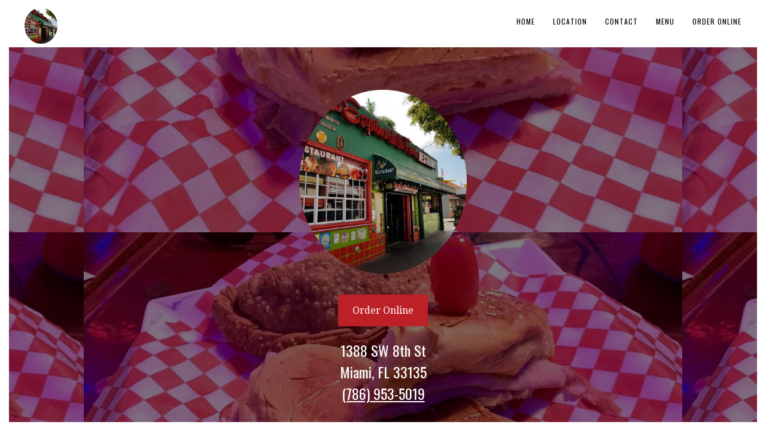

--- FILE ---
content_type: text/html
request_url: http://esquinadelafama.com/
body_size: 12937
content:
<!DOCTYPE html><html class="no-js" lang="en"><!--<![endif]-->
<!-- the "no-js" class is for Modernizr. --> 
<head>
<base href="http://esquinadelafama.com" />

<meta charset="UTF-8">
<meta name="viewport" content="width=device-width, initial-scale=1.0">
<meta name="description" content="Order online directly from the restaurant Esquina De La Fama, browse the Esquina De La Fama menu, or view Esquina De La Fama hours.">



<!-- HTML5 Shim and Respond.js IE8 support of HTML5 elements and media queries -->
<!-- WARNING: Respond.js doesn't work if you view the page via file:// -->
<!--[if lt IE 9]>
      <script src="http://dyg65wmajhb9k.cloudfront.net/wp-content/themes/sage/highgrade/js/html5shiv.js"></script>
      <script src="http://dyg65wmajhb9k.cloudfront.net/wp-content/themes/sage/highgrade/js/respond.min.js"></script>
    <![endif]-->


<!--[if lte IE 6]>
	<style>#hgr_top, #hgr_bottom, #hgr_left, #hgr_right { display: none; }</style>
<![endif]-->



<style>
		.wpb_btn-success, #itemcontainer-controller {
			background-color: #b78f52!important;
		}
		.hoveredIcon {
			color:#b78f52&gt;!important;
		}
		/*#mainNavUl .dropdown-menu {
			border-top:2px solid #b78f52!important;
		}*/
		
		.topborder h3 a {
			border-top: 1px solid #b78f52;
		}
		ul.nav a.active {
			color: #b78f52 !important;
		}
		.testimonial_text{
			margin-bottom:60px;
		}</style>
 <!-- VC COMBINED STYLES --> <style type="text/css" data-type="vc-shortcodes-custom-css">.vc_custom_1484772319091{padding-top: 100px !important;padding-bottom: 100px !important;}.vc_custom_1484772234726{padding-top: 100px !important;}.vc_custom_1484772319091{padding-top: 100px !important;padding-bottom: 100px !important;}.vc_custom_1484772234726{padding-top: 100px !important;}.vc_custom_1443705511695{padding-top: 100px !important;padding-bottom: 100px !important;}.vc_custom_1443706202748{padding-top: 50px !important;}.vc_custom_1443706538752{padding-left: 0px !important;}.vc_custom_1484772628556{padding-bottom: 0px !important;}.vc_custom_1484772650949{margin-top: -19px !important;}.vc_custom_1443705511695{padding-top: 100px !important;padding-bottom: 100px !important;}.vc_custom_1443706202748{padding-top: 50px !important;}.vc_custom_1443706538752{padding-left: 0px !important;}.vc_custom_1484772628556{padding-bottom: 0px !important;}.vc_custom_1484772650949{margin-top: -19px !important;}.vc_custom_1443708712907{padding-top: 50px !important;padding-right: 50px !important;padding-bottom: 50px !important;padding-left: 50px !important;background-color: rgba(255,255,255,0.9) !important;*background-color: rgb(255,255,255) !important;}.vc_custom_1443708712907{padding-top: 50px !important;padding-right: 50px !important;padding-bottom: 50px !important;padding-left: 50px !important;background-color: rgba(255,255,255,0.9) !important;*background-color: rgb(255,255,255) !important;}.vc_custom_1443710002997{background-image: url(http://dyg65wmajhb9k.cloudfront.net/wp-content/uploads/2015/10/menu.jpg?id=87) !important;background-position: center !important;background-repeat: no-repeat !important;background-size: cover !important;}.vc_custom_1443709886728{padding-top: 0px !important;padding-right: 0px !important;padding-bottom: 400px !important;padding-left: 0px !important;}.vc_custom_1443710040552{padding-bottom: 50px !important;background-color: rgba(255,255,255,0.9) !important;*background-color: rgb(255,255,255) !important;}.vc_custom_1446033370074{padding-top: 50px !important;padding-left: 15px !important;}.vc_custom_1443710380662{border-bottom-width: 1px !important;padding-bottom: 10px !important;border-bottom-color: #bcbcbc !important;border-bottom-style: dashed !important;}.vc_custom_1443710410848{border-bottom-width: 1px !important;padding-top: 5px !important;padding-bottom: 10px !important;border-bottom-color: #bcbcbc !important;border-bottom-style: dashed !important;}.vc_custom_1443710410848{border-bottom-width: 1px !important;padding-top: 5px !important;padding-bottom: 10px !important;border-bottom-color: #bcbcbc !important;border-bottom-style: dashed !important;}.vc_custom_1443710410848{border-bottom-width: 1px !important;padding-top: 5px !important;padding-bottom: 10px !important;border-bottom-color: #bcbcbc !important;border-bottom-style: dashed !important;}.vc_custom_1443710410848{border-bottom-width: 1px !important;padding-top: 5px !important;padding-bottom: 10px !important;border-bottom-color: #bcbcbc !important;border-bottom-style: dashed !important;}.vc_custom_1443710410848{border-bottom-width: 1px !important;padding-top: 5px !important;padding-bottom: 10px !important;border-bottom-color: #bcbcbc !important;border-bottom-style: dashed !important;}.vc_custom_1446033467259{padding-top: 50px !important;padding-left: 15px !important;}.vc_custom_1443710455847{border-bottom-width: 1px !important;padding-bottom: 10px !important;border-bottom-color: #bcbcbc !important;border-bottom-style: dashed !important;}.vc_custom_1443710410848{border-bottom-width: 1px !important;padding-top: 5px !important;padding-bottom: 10px !important;border-bottom-color: #bcbcbc !important;border-bottom-style: dashed !important;}.vc_custom_1443710410848{border-bottom-width: 1px !important;padding-top: 5px !important;padding-bottom: 10px !important;border-bottom-color: #bcbcbc !important;border-bottom-style: dashed !important;}.vc_custom_1443710410848{border-bottom-width: 1px !important;padding-top: 5px !important;padding-bottom: 10px !important;border-bottom-color: #bcbcbc !important;border-bottom-style: dashed !important;}.vc_custom_1443710002997{background-image: url(http://dyg65wmajhb9k.cloudfront.net/wp-content/uploads/2015/10/menu.jpg?id=87) !important;background-position: center !important;background-repeat: no-repeat !important;background-size: cover !important;}.vc_custom_1443709886728{padding-top: 0px !important;padding-right: 0px !important;padding-bottom: 400px !important;padding-left: 0px !important;}.vc_custom_1443710040552{padding-bottom: 50px !important;background-color: rgba(255,255,255,0.9) !important;*background-color: rgb(255,255,255) !important;}.vc_custom_1446033370074{padding-top: 50px !important;padding-left: 15px !important;}.vc_custom_1443710380662{border-bottom-width: 1px !important;padding-bottom: 10px !important;border-bottom-color: #bcbcbc !important;border-bottom-style: dashed !important;}.vc_custom_1443710410848{border-bottom-width: 1px !important;padding-top: 5px !important;padding-bottom: 10px !important;border-bottom-color: #bcbcbc !important;border-bottom-style: dashed !important;}.vc_custom_1443710410848{border-bottom-width: 1px !important;padding-top: 5px !important;padding-bottom: 10px !important;border-bottom-color: #bcbcbc !important;border-bottom-style: dashed !important;}.vc_custom_1443710410848{border-bottom-width: 1px !important;padding-top: 5px !important;padding-bottom: 10px !important;border-bottom-color: #bcbcbc !important;border-bottom-style: dashed !important;}.vc_custom_1443710410848{border-bottom-width: 1px !important;padding-top: 5px !important;padding-bottom: 10px !important;border-bottom-color: #bcbcbc !important;border-bottom-style: dashed !important;}.vc_custom_1443710410848{border-bottom-width: 1px !important;padding-top: 5px !important;padding-bottom: 10px !important;border-bottom-color: #bcbcbc !important;border-bottom-style: dashed !important;}.vc_custom_1446033467259{padding-top: 50px !important;padding-left: 15px !important;}.vc_custom_1443710455847{border-bottom-width: 1px !important;padding-bottom: 10px !important;border-bottom-color: #bcbcbc !important;border-bottom-style: dashed !important;}.vc_custom_1443710410848{border-bottom-width: 1px !important;padding-top: 5px !important;padding-bottom: 10px !important;border-bottom-color: #bcbcbc !important;border-bottom-style: dashed !important;}.vc_custom_1443710410848{border-bottom-width: 1px !important;padding-top: 5px !important;padding-bottom: 10px !important;border-bottom-color: #bcbcbc !important;border-bottom-style: dashed !important;}.vc_custom_1443710410848{border-bottom-width: 1px !important;padding-top: 5px !important;padding-bottom: 10px !important;border-bottom-color: #bcbcbc !important;border-bottom-style: dashed !important;}.vc_custom_1443711618519{padding-top: 100px !important;padding-bottom: 70px !important;}.vc_custom_1443710897402{padding-top: 50px !important;}.vc_custom_1443711613288{padding-bottom: 30px !important;}.vc_custom_1443711618519{padding-top: 100px !important;padding-bottom: 70px !important;}.vc_custom_1443710897402{padding-top: 50px !important;}.vc_custom_1443711613288{padding-bottom: 30px !important;}.vc_custom_1443711356053{padding-top: 200px !important;padding-bottom: 200px !important;}.vc_custom_1446033567781{padding-bottom: 30px !important;}.vc_custom_1446033586110{padding-bottom: 30px !important;}.vc_custom_1443711356053{padding-top: 200px !important;padding-bottom: 200px !important;}.vc_custom_1446033567781{padding-bottom: 30px !important;}.vc_custom_1446033586110{padding-bottom: 30px !important;}.vc_custom_1443711618519{padding-top: 100px !important;padding-bottom: 70px !important;}.vc_custom_1443711889794{padding-bottom: 30px !important;}.vc_custom_1443711618519{padding-top: 100px !important;padding-bottom: 70px !important;}.vc_custom_1443711889794{padding-bottom: 30px !important;}.vc_custom_1443712429815{padding-top: 100px !important;padding-bottom: 100px !important;}.vc_custom_1443712779585{padding-top: 50px !important;padding-right: 50px !important;padding-left: 50px !important;background-color: rgba(255,255,255,0.9) !important;*background-color: rgb(255,255,255) !important;}.vc_custom_1443712429815{padding-top: 100px !important;padding-bottom: 100px !important;}.vc_custom_1443712779585{padding-top: 50px !important;padding-right: 50px !important;padding-left: 50px !important;background-color: rgba(255,255,255,0.9) !important;*background-color: rgb(255,255,255) !important;}.vc_custom_1443713458369{padding-top: 50px !important;padding-bottom: 50px !important;background-color: #303030 !important;}.vc_custom_1443713458369{padding-top: 50px !important;padding-bottom: 50px !important;background-color: #303030 !important;}</style> <!-- / VC COMBINED STYLES --> 
 <!-- LESSPHP Styles -->
<style type="text/css">#website_boxed{margin:auto;overflow:hidden;width:100vw;max-width:100%;}.bkaTopmenu{position:fixed;}.wpcf7 input[type=text],.wpcf7 input[type=email],.wpcf7 textarea,.wpcf7 input[type=submit]{border-radius:0;}.qcv_button_cart{background-color:#d93;}.qcv_button_cart:hover{background-color:#d93;}.qcv_button_checkout{background-color:#d93;}.qcv_button_checkout:hover{background-color:#d93;}#comments-form input[type=submit],#commentform input[type=submit]{background-color:#000;}#comments-form input[type=submit]:hover,#commentform input[type=submit]:hover{background-color:#49e2d6;}#hgr_left,#hgr_right{width:15px;}#hgr_top,#hgr_bottom{height:15px;}body{margin-top:15px !important;}.bka_footer{margin-bottom:15px !important;}.back-to-top{width:50px;height:50px;line-height:50px;}@media (max-width: 479px){.container,#container{max-width:300px;}.container:before,.container:after,#container:before,#container:after{content:&quot; &quot;;display:table;}.container:after,#container:after{clear:both;}.megamenu{width:300px;}.bka_menu .navbar-collapse.collapse{display:none;flex-direction:row;width:auto;}.bka_menu .navbar-collapse.collapse.in{display:block;flex-direction:row;width:auto;}#website_boxed:before,#website_boxed:after{content:&quot; &quot;;display:table;}#website_boxed:after{clear:both;}#website_boxed{width:100vw;max-width:100%;}#qcv_handle{position:absolute;top:22px;right:70px;}.woocommerce .product span.onsale{top:0px !important;right:0px;left:auto !important;}.hgr_main_image{float:none;width:300px;margin-bottom:20px;}.hgr_product_thumbnails{width:300px;max-height:240px;float:none;overflow:hidden;}.hgr_product_thumbnails a{margin-right:10px;}.hgr_product_thumbnails a:last-child{margin-right:0;}.hgr_product_thumbnails img{max-width:90px !important;height:auto;}.woocommerce-page div.product div.summary{width:300px;height:auto;margin-right:auto;margin-left:auto;}.woocommerce-page div.product div.summary p{text-align:justify;}.woocommerce-page div.product .product_title{text-align:center;}.woocommerce div.product .woocommerce-product-rating{float:right;}.woocommerce div.product form.cart .button{margin-top:0 !important;}.woocommerce div.product .product_meta .posted_in{padding:0 !important;}#tab-description{text-align:justify;}.woocommerce #respond input#submit{width:100%;}.woocommerce p.stars{font-size:0.9em;}.woocommerce p.stars span{display:block;text-align:center;}.woocommerce .related ul.products li.product,.woocommerce .related ul li.product{width:48% !important;}.woocommerce .related ul.products li.product a,.woocommerce-page .related ul.products li.product a{left:35%;bottom:125px;}.woocommerce a.button,.woocommerce-page a.button{margin-top:0px !important;left:10px !important;top:10px !important;}}@media (min-width: 480px) and (max-width: 639px){.container,#container{max-width:440px;}.container:before,.container:after,#container:before,#container:after{content:&quot; &quot;;display:table;}.container:after,#container:after{clear:both;}.megamenu{width:440px;}.bka_menu .navbar-collapse.collapse{display:none;flex-direction:row;width:auto;}.bka_menu .navbar-collapse.collapse.in{display:block;flex-direction:row;width:auto;}#website_boxed:before,#website_boxed:after{content:&quot; &quot;;display:table;}#website_boxed:after{clear:both;}#website_boxed{width:100vw;max-width:100%;}#qcv_handle{position:absolute;top:22px;right:70px;}.woocommerce .product span.onsale{top:0px !important;right:0px;left:auto !important;}.hgr_main_image{float:right;width:360px;margin-bottom:20px;}.hgr_product_thumbnails{width:70px;max-height:240px;float:left;overflow:hidden;}.hgr_product_thumbnails a{margin-right:10px;}.hgr_product_thumbnails a:last-child{margin-right:0;}.hgr_product_thumbnails img{max-width:70px !important;height:auto;}.woocommerce-page div.product div.summary{width:440px !important;height:auto;float:left !important;}.woocommerce-page div.product div.summary p{text-align:justify;}.woocommerce-page div.product .product_title{text-align:center;}.woocommerce div.product .woocommerce-product-rating{float:right;}.woocommerce div.product form.cart .button{margin-top:0 !important;}.woocommerce div.product .product_meta .posted_in{padding:0 !important;}#tab-description{text-align:justify;}.woocommerce #respond input#submit{width:100%;}.woocommerce p.stars{font-size:0.9em;}.woocommerce p.stars span{display:block;text-align:center;}.woocommerce .related ul.products li.product,.woocommerce .related ul li.product,.woocommerce .related li.product:nth-child(2n){width:32% !important;clear:none !important;margin-left:2px;margin-right:2px;text-align:center;float:left !important;}.woocommerce .related ul.products li.product a,.woocommerce-page .related ul.products li.product a{left:37%;top:-12px;}.woocommerce a.button,.woocommerce-page a.button{margin-top:0px !important;left:10px !important;top:10px !important;}}@media (min-width: 640px) and (max-width: 767px){.container,#container{max-width:600px;}.container:before,.container:after,#container:before,#container:after{content:&quot; &quot;;display:table;}.container:after,#container:after{clear:both;}.megamenu{width:600px;}#website_boxed:before,#website_boxed:after{content:&quot; &quot;;display:table;}#website_boxed:after{clear:both;}#website_boxed{width:100vw;max-width:100%;}.initialHeaderSize{padding-top:0;padding-bottom:0;padding-left:0;padding-right:0;}.finalHeaderSize{padding-top:0;padding-bottom:0;padding-left:0;padding-right:0;}.woocommerce .product span.onsale{top:0px !important;right:0px;left:auto !important;}.hgr_main_image{float:right;width:470px;margin-bottom:20px;}.hgr_product_thumbnails{width:120px;max-height:460px;float:left;overflow:hidden;}.hgr_product_thumbnails a{margin-right:10px;}.hgr_product_thumbnails a:last-child{margin-right:0;}.hgr_product_thumbnails img{max-width:120px !important;height:auto;}.woocommerce-page div.product div.summary{width:600px !important;height:auto;float:left !important;}.woocommerce-page div.product div.summary p{text-align:justify;}.woocommerce-page div.product .product_title{text-align:left;}.woocommerce div.product .woocommerce-product-rating{float:right;}div.quantity_select{width:270px !important;background-position:250px !important;}.woocommerce select.qty{width:280px !important;}.woocommerce div.product form.cart .button{margin-top:0 !important;width:50% !important;}.woocommerce div.product .product_meta .posted_in{padding:0 !important;}#tab-description{text-align:justify;}.woocommerce #respond input#submit{width:100%;}.woocommerce p.stars{font-size:0.9em;}.woocommerce p.stars span{display:block;text-align:center;}.woocommerce .related ul.products li.product,.woocommerce .related ul li.product{width:32% !important;clear:none !important;margin-left:2px;margin-right:2px;text-align:center;float:left !important;}.woocommerce .related ul.products li.product a,.woocommerce-page .related ul.products li.product a{left:37%;top:-12px;}.woocommerce a.button,.woocommerce-page a.button{margin-top:0px !important;left:10px !important;top:10px !important;}}@media (min-width: 768px) and (max-width: 979px){.container,#container{max-width:720px;}.megamenu{width:720px;}ul.primary_menu{margin-top:0;}#website_boxed{width:100vw;max-width:100%;}.initialHeaderSize{padding-top:0;padding-bottom:0;padding-left:0;padding-right:0;}.finalHeaderSize{padding-top:0;padding-bottom:0;padding-left:0;padding-right:0;}.woocommerce .product span.onsale{top:0px !important;right:0px;left:auto !important;}.hgr_main_image{float:right;width:500px;margin-bottom:20px;}.hgr_product_thumbnails{width:200px;max-height:500px;float:left;overflow:hidden;}.hgr_product_thumbnails a{margin-right:10px;}.hgr_product_thumbnails a:last-child{margin-right:0;}.hgr_product_thumbnails img{max-width:200px !important;height:auto;}.woocommerce-page div.product div.summary{width:700px !important;height:auto;float:left !important;}.woocommerce-page div.product div.summary p{text-align:justify;}.woocommerce-page div.product .product_title{text-align:left;}.woocommerce div.product .woocommerce-product-rating{float:right;}div.quantity_select{width:270px !important;background-position:250px !important;}.woocommerce select.qty{width:280px !important;}.woocommerce div.product form.cart .button{margin-top:0 !important;width:50% !important;}.woocommerce div.product .product_meta .posted_in{padding:0 !important;}#tab-description{text-align:justify;}.woocommerce #respond input#submit{width:100%;}.woocommerce p.stars{font-size:0.9em;}.woocommerce p.stars span{display:block;text-align:center;}.woocommerce .related ul.products li.product,.woocommerce .related ul li.product{width:32% !important;clear:none !important;margin-left:2px;margin-right:2px;text-align:center;float:left !important;}.woocommerce .related ul.products li.product a,.woocommerce-page .related ul.products li.product a{left:37%;top:-12px;}.woocommerce a.button,.woocommerce-page a.button{margin-top:0px !important;left:10px !important;top:10px !important;}}@media (min-width: 980px) and (max-width: 1279px){.container,#container{max-width:920px;}.megamenu{width:920px;}ul.primary_menu{line-height:0;}ul.sub-menu{line-height:24px;top:-1;}#website_boxed{width:100vw;max-width:100%;}.initialHeaderSize{padding-top:0;padding-bottom:0;padding-left:0;padding-right:0;}.finalHeaderSize{padding-top:0;padding-bottom:0;padding-left:0;padding-right:0;}.woocommerce .product span.onsale{top:0px !important;right:0px;left:auto !important;}.hgr_main_image{float:right;width:700px;margin-bottom:20px;}.hgr_product_thumbnails{width:200px;float:left;overflow:hidden;}.hgr_product_thumbnails a{margin-right:10px;}.hgr_product_thumbnails a:last-child{margin-right:0;}.hgr_product_thumbnails img{max-width:200px !important;height:auto;}.woocommerce-page div.product div.summary{width:920px !important;height:auto;float:left !important;}.woocommerce-page div.product div.summary p{text-align:justify;}.woocommerce-page div.product .product_title{text-align:left;}.woocommerce div.product .woocommerce-product-rating{float:right;}div.quantity_select{width:270px !important;background-position:250px !important;}.woocommerce select.qty{width:280px !important;}.woocommerce div.product form.cart .button{margin-top:0 !important;width:250px !important;}.woocommerce div.product .product_meta .posted_in{padding:0 !important;}#tab-description{text-align:justify;}.woocommerce #respond input#submit{width:50%;float:right;}.woocommerce p.stars{font-size:0.9em;}.woocommerce p.stars span{display:block;}.woocommerce .related ul.products li.product,.woocommerce .related ul li.product{width:24% !important;clear:none !important;margin-left:2px;margin-right:2px;text-align:center;float:left !important;}.woocommerce .related ul.products li.product a,.woocommerce-page .related ul.products li.product a{left:39%;bottom:125px;}.woocommerce a.button,.woocommerce-page a.button{margin-top:0px !important;left:10px !important;top:10px !important;}}@media (min-width: 1280px){.container,#container{max-width:1200px;}.megamenu{width:1200px;}ul.primary_menu{line-height:0;}ul.sub-menu{line-height:24px;top:-1;}#website_boxed{width:100vw;max-width:100%;}.initialHeaderSize{padding-top:0;padding-bottom:0;padding-left:0;padding-right:0;}.finalHeaderSize{padding-top:0;padding-bottom:0;padding-left:0;padding-right:0;}.hgr_product_images{width:960px;height:800px;float:left;}.hgr_product_summary{width:700px;height:800px;float:right;}.hgr_main_image{float:left;width:480px;}.hgr_product_thumbnails{width:100px;margin-right:20px;max-height:800px;float:left;overflow:hidden;}.woocommerce .product span.onsale{top:0px !important;right:0px;left:auto !important;}div.quantity_select{width:270px !important;background-position:250px !important;}.woocommerce select.qty{width:280px !important;}.woocommerce div.product form.cart .button{margin-top:0 !important;width:250px !important;}.woocommerce .related ul.products li.product,.woocommerce .related ul li.product{width:24% !important;clear:none !important;margin-left:2px;margin-right:2px;text-align:center;float:left !important;}.woocommerce .related ul.products li.product a,.woocommerce-page .related ul.products li.product a{left:39%;bottom:125px;}.woocommerce a.button,.woocommerce-page a.button{margin-top:0px !important;left:10px !important;top:10px !important;}}</style><!-- / LESSPHP Styles -->

<title>Esquina De La Fama</title>
                        <script>
                            /* You can add more configuration options to webfontloader by previously defining the WebFontConfig with your options */
                            if ( typeof WebFontConfig === "undefined" ) {
                                WebFontConfig = new Object();
                            }
                            WebFontConfig['google'] = {families: ['Droid+Serif:400,700', 'Oswald:300,400', 'Open+Sans:400,600', 'Roboto+Condensed:400', 'Source+Sans+Pro:300&amp;subset=latin']};

                            (function() {
                                var wf = document.createElement( 'script' );
                                wf.src = 'https://ajax.googleapis.com/ajax/libs/webfont/1.5.3/webfont.js';
                                wf.type = 'text/javascript';
                                wf.async = 'true';
                                var s = document.getElementsByTagName( 'script' )[0];
                                s.parentNode.insertBefore( wf, s );
                            })();
                        </script>
                        <link rel='dns-prefetch' href='//maps.googleapis.com' />
<link rel='dns-prefetch' href='//fonts.googleapis.com' />
<link rel='dns-prefetch' href='//s.w.org' />


		<script type="text/javascript">
			window._wpemojiSettings = {"baseUrl":"https:\/\/s.w.org\/images\/core\/emoji\/2.2.1\/72x72\/","ext":".png","svgUrl":"https:\/\/s.w.org\/images\/core\/emoji\/2.2.1\/svg\/","svgExt":".svg","source":{"concatemoji":"https:\/\/esquinadelafama.com\/wp-includes\/js\/wp-emoji-release.min.js?ver=4.7.1"}};
			!function(a,b,c){function d(a){var b,c,d,e,f=String.fromCharCode;if(!k||!k.fillText)return!1;switch(k.clearRect(0,0,j.width,j.height),k.textBaseline="top",k.font="600 32px Arial",a){case"flag":return k.fillText(f(55356,56826,55356,56819),0,0),!(j.toDataURL().length<3e3)&&(k.clearRect(0,0,j.width,j.height),k.fillText(f(55356,57331,65039,8205,55356,57096),0,0),b=j.toDataURL(),k.clearRect(0,0,j.width,j.height),k.fillText(f(55356,57331,55356,57096),0,0),c=j.toDataURL(),b!==c);case"emoji4":return k.fillText(f(55357,56425,55356,57341,8205,55357,56507),0,0),d=j.toDataURL(),k.clearRect(0,0,j.width,j.height),k.fillText(f(55357,56425,55356,57341,55357,56507),0,0),e=j.toDataURL(),d!==e}return!1}function e(a){var c=b.createElement("script");c.src=a,c.defer=c.type="text/javascript",b.getElementsByTagName("head")[0].appendChild(c)}var f,g,h,i,j=b.createElement("canvas"),k=j.getContext&&j.getContext("2d");for(i=Array("flag","emoji4"),c.supports={everything:!0,everythingExceptFlag:!0},h=0;h<i.length;h++)c.supports[i[h]]=d(i[h]),c.supports.everything=c.supports.everything&&c.supports[i[h]],"flag"!==i[h]&&(c.supports.everythingExceptFlag=c.supports.everythingExceptFlag&&c.supports[i[h]]);c.supports.everythingExceptFlag=c.supports.everythingExceptFlag&&!c.supports.flag,c.DOMReady=!1,c.readyCallback=function(){c.DOMReady=!0},c.supports.everything||(g=function(){c.readyCallback()},b.addEventListener?(b.addEventListener("DOMContentLoaded",g,!1),a.addEventListener("load",g,!1)):(a.attachEvent("onload",g),b.attachEvent("onreadystatechange",function(){"complete"===b.readyState&&c.readyCallback()})),f=c.source||{},f.concatemoji?e(f.concatemoji):f.wpemoji&&f.twemoji&&(e(f.twemoji),e(f.wpemoji)))}(window,document,window._wpemojiSettings);
		</script>
		<style type="text/css">
img.wp-smiley,
img.emoji {
	display: inline !important;
	border: none !important;
	box-shadow: none !important;
	height: 1em !important;
	width: 1em !important;
	margin: 0 .07em !important;
	vertical-align: -0.1em !important;
	background: none !important;
	padding: 0 !important;
}
</style>
<link rel='stylesheet' id='contact-form-7-css'  href='http://dyg65wmajhb9k.cloudfront.net/wp-content/plugins/contact-form-7/includes/css/styles.css?ver=4.6.1' type='text/css' media='all' />
<link rel='stylesheet' id='tp-open-sans-css'  href='https://fonts.googleapis.com/css?family=Open+Sans%3A300%2C400%2C600%2C700%2C800&#038;ver=4.7.1' type='text/css' media='all' />
<link rel='stylesheet' id='tp-raleway-css'  href='https://fonts.googleapis.com/css?family=Raleway%3A100%2C200%2C300%2C400%2C500%2C600%2C700%2C800%2C900&#038;ver=4.7.1' type='text/css' media='all' />
<link rel='stylesheet' id='tp-droid-serif-css'  href='https://fonts.googleapis.com/css?family=Droid+Serif%3A400%2C700&#038;ver=4.7.1' type='text/css' media='all' />
<link rel='stylesheet' id='theshop-essentials-style-css'  href='http://dyg65wmajhb9k.cloudfront.net/wp-content/plugins/hgr_essentials/css/hgr_essentials.css?ver=4.7.1' type='text/css' media='all' />
<link rel='stylesheet' id='hgr-vc-fa-icons-css'  href='http://dyg65wmajhb9k.cloudfront.net/wp-content/plugins/hgr_vc_extender/includes/css/font-awesome.min.css?ver=4.7.1' type='text/css' media='all' />
<link rel='stylesheet' id='hgr-vc-outline-icons-css'  href='http://dyg65wmajhb9k.cloudfront.net/wp-content/plugins/hgr_vc_extender/includes/css/outline.min.css?ver=4.7.1' type='text/css' media='all' />
<link rel='stylesheet' id='hgr-vc-extender-style-css'  href='http://dyg65wmajhb9k.cloudfront.net/wp-content/plugins/hgr_vc_extender/includes/css/hgr-vc-extender-elements.min.css?ver=4.7.1' type='text/css' media='all' />
<link rel='stylesheet' id='rs-plugin-settings-css'  href='http://dyg65wmajhb9k.cloudfront.net/wp-content/plugins/revslider/public/assets/css/settings.css?ver=5.2.5.2' type='text/css' media='all' />
<style id='rs-plugin-settings-inline-css' type='text/css'>
.tp-caption a{color:#ff7302;text-shadow:none;-webkit-transition:all 0.2s ease-out;-moz-transition:all 0.2s ease-out;-o-transition:all 0.2s ease-out;-ms-transition:all 0.2s ease-out}.tp-caption a:hover{color:#ffa902}.tp-caption a{color:#ff7302;text-shadow:none;-webkit-transition:all 0.2s ease-out;-moz-transition:all 0.2s ease-out;-o-transition:all 0.2s ease-out;-ms-transition:all 0.2s ease-out}.tp-caption a:hover{color:#ffa902}.tp-caption a{color:#ff7302;text-shadow:none;-webkit-transition:all 0.2s ease-out;-moz-transition:all 0.2s ease-out;-o-transition:all 0.2s ease-out;-ms-transition:all 0.2s ease-out}.tp-caption a:hover{color:#ffa902}.tp-caption a{color:#ff7302;text-shadow:none;-webkit-transition:all 0.2s ease-out;-moz-transition:all 0.2s ease-out;-o-transition:all 0.2s ease-out;-ms-transition:all 0.2s ease-out}.tp-caption a:hover{color:#ffa902}.tp-caption a{color:#ff7302;text-shadow:none;-webkit-transition:all 0.2s ease-out;-moz-transition:all 0.2s ease-out;-o-transition:all 0.2s ease-out;-ms-transition:all 0.2s ease-out}.tp-caption a:hover{color:#ffa902}
</style>
<link rel='stylesheet' id='sage_css_bootstrap-css'  href='http://dyg65wmajhb9k.cloudfront.net/wp-content/themes/sage/highgrade/css/bootstrap.min.css?ver=4.7.1' type='text/css' media='all' />
<link rel='stylesheet' id='sage_icons-css'  href='http://dyg65wmajhb9k.cloudfront.net/wp-content/themes/sage/highgrade/css/icons.css?ver=4.7.1' type='text/css' media='all' />
<link rel='stylesheet' id='sage_fontawesome-css'  href='http://dyg65wmajhb9k.cloudfront.net/wp-content/themes/sage/highgrade/css/font-awesome.min.css?ver=4.7.1' type='text/css' media='all' />
<link rel='stylesheet' id='sage_css_component-css'  href='http://dyg65wmajhb9k.cloudfront.net/wp-content/themes/sage/highgrade/css/component.css?ver=4.7.1' type='text/css' media='all' />
<link rel='stylesheet' id='sage_venobox-css'  href='http://dyg65wmajhb9k.cloudfront.net/wp-content/themes/sage/highgrade/css/venobox.css?ver=4.7.1' type='text/css' media='all' />
<link rel='stylesheet' id='sage_style-css'  href='http://dyg65wmajhb9k.cloudfront.net/wp-content/themes/sage/style.css?ver=4.7.1' type='text/css' media='all' />
<link rel='stylesheet' id='js_composer_front-css'  href='http://dyg65wmajhb9k.cloudfront.net/wp-content/plugins/js_composer/assets/css/js_composer.min.css?ver=4.11.2.1' type='text/css' media='all' />
<script type='text/javascript' src='http://dyg65wmajhb9k.cloudfront.net/wp-includes/js/jquery/jquery.js?ver=1.12.4'></script>
<script type='text/javascript' src='http://dyg65wmajhb9k.cloudfront.net/wp-includes/js/jquery/jquery-migrate.min.js?ver=1.4.1'></script>
<script type='text/javascript' src='http://dyg65wmajhb9k.cloudfront.net/wp-content/themes/sage/highgrade/js/modernizr.custom.js?ver=4.7.1'></script>

		<script type="text/javascript">
			var ajaxRevslider;
			
			jQuery(document).ready(function() {
				// CUSTOM AJAX CONTENT LOADING FUNCTION
				ajaxRevslider = function(obj) {
				
					// obj.type : Post Type
					// obj.id : ID of Content to Load
					// obj.aspectratio : The Aspect Ratio of the Container / Media
					// obj.selector : The Container Selector where the Content of Ajax will be injected. It is done via the Essential Grid on Return of Content
					
					var content = "";

					data = {};
					
					data.action = 'revslider_ajax_call_front';
					data.client_action = 'get_slider_html';
					data.token = 'd91b3ff995';
					data.type = obj.type;
					data.id = obj.id;
					data.aspectratio = obj.aspectratio;
					
					// SYNC AJAX REQUEST
					jQuery.ajax({
						type:"post",
						url:"http://esquinadelafama.com/wp-admin/admin-ajax.php",
						dataType: 'json',
						data:data,
						async:false,
						success: function(ret, textStatus, XMLHttpRequest) {
							if(ret.success == true)
								content = ret.data;								
						},
						error: function(e) {
							console.log(e);
						}
					});
					
					 // FIRST RETURN THE CONTENT WHEN IT IS LOADED !!
					 return content;						 
				};
				
				// CUSTOM AJAX FUNCTION TO REMOVE THE SLIDER
				var ajaxRemoveRevslider = function(obj) {
					return jQuery(obj.selector+" .rev_slider").revkill();
				};

				// EXTEND THE AJAX CONTENT LOADING TYPES WITH TYPE AND FUNCTION
				var extendessential = setInterval(function() {
					if (jQuery.fn.tpessential != undefined) {
						clearInterval(extendessential);
						if(typeof(jQuery.fn.tpessential.defaults) !== 'undefined') {
							jQuery.fn.tpessential.defaults.ajaxTypes.push({type:"revslider",func:ajaxRevslider,killfunc:ajaxRemoveRevslider,openAnimationSpeed:0.3});   
							// type:  Name of the Post to load via Ajax into the Essential Grid Ajax Container
							// func: the Function Name which is Called once the Item with the Post Type has been clicked
							// killfunc: function to kill in case the Ajax Window going to be removed (before Remove function !
							// openAnimationSpeed: how quick the Ajax Content window should be animated (default is 0.3)
						}
					}
				},30);
			});
		</script>
				<style type="text/css">.recentcomments a{display:inline !important;padding:0 !important;margin:0 !important;}</style>
		
<!--[if lte IE 9]><link rel="stylesheet" type="text/css" href="http://dyg65wmajhb9k.cloudfront.net/wp-content/plugins/js_composer/assets/css/vc_lte_ie9.min.css" media="screen"><![endif]--><!--[if IE  8]><link rel="stylesheet" type="text/css" href="http://dyg65wmajhb9k.cloudfront.net/wp-content/plugins/js_composer/assets/css/vc-ie8.min.css" media="screen"><![endif]-->
<style type="text/css" title="dynamic-css" class="options-output">#hgr_top, #hgr_bottom, #hgr_left, #hgr_right{background:#ffffff;}.back-to-top{background:rgba(207,202,195,0.5);}.container_xs{width:300px;}.container_s{width:440px;}.container_m{width:600px;}.container_l{width:720px;}.container_xl{width:920px;}.container_xxl{width:1200px;}body{color:#666666;}.theme_dominant_color{color:#b78f52;}.dark_scheme{color:#e0e0e0;}.dark_scheme h1{color:#ffffff;}.dark_scheme h2{color:#ffffff;}.dark_scheme h3{color:#e0e0e0;}.dark_scheme h4{color:#ffffff;}.dark_scheme h5{color:#ffffff;}.dark_scheme h6{color:#ffffff;}.dark_scheme a{color:#b78f52;}.dark_scheme a:hover{color:#ffffff;}.light_scheme{color:#666666;}.light_scheme h1{color:#222222;}.light_scheme h2{color:#222222;}.light_scheme h3{color:#333333;}.light_scheme h4{color:#222222;}.light_scheme h5{color:#222222;}.light_scheme h6{color:#848484;}.light_scheme a{color:#b78f52;}.light_scheme a:hover{color:#000000;}body, .megamenu{font-family:"Droid Serif";line-height:28px;font-weight:400;font-style:normal;font-size:16px;opacity: 1;visibility: visible;-webkit-transition: opacity 0.24s ease-in-out;-moz-transition: opacity 0.24s ease-in-out;transition: opacity 0.24s ease-in-out;}.wf-loading body, .megamenu,{opacity: 0;}.ie.wf-loading body, .megamenu,{visibility: hidden;}h1, .megamenu h1{font-family:Oswald;line-height:48px;font-weight:300;font-style:normal;font-size:30px;opacity: 1;visibility: visible;-webkit-transition: opacity 0.24s ease-in-out;-moz-transition: opacity 0.24s ease-in-out;transition: opacity 0.24s ease-in-out;}.wf-loading h1, .megamenu h1,{opacity: 0;}.ie.wf-loading h1, .megamenu h1,{visibility: hidden;}h2, .megamenu h2{font-family:Oswald;line-height:36px;font-weight:400;font-style:normal;font-size:24px;opacity: 1;visibility: visible;-webkit-transition: opacity 0.24s ease-in-out;-moz-transition: opacity 0.24s ease-in-out;transition: opacity 0.24s ease-in-out;}.wf-loading h2, .megamenu h2,{opacity: 0;}.ie.wf-loading h2, .megamenu h2,{visibility: hidden;}h3, .megamenu h3{font-family:"Droid Serif";line-height:36px;font-weight:normal;font-style:normal;font-size:24px;opacity: 1;visibility: visible;-webkit-transition: opacity 0.24s ease-in-out;-moz-transition: opacity 0.24s ease-in-out;transition: opacity 0.24s ease-in-out;}.wf-loading h3, .megamenu h3,{opacity: 0;}.ie.wf-loading h3, .megamenu h3,{visibility: hidden;}h4, .megamenu h4{font-family:Oswald;line-height:24px;font-weight:400;font-style:normal;font-size:14px;opacity: 1;visibility: visible;-webkit-transition: opacity 0.24s ease-in-out;-moz-transition: opacity 0.24s ease-in-out;transition: opacity 0.24s ease-in-out;}.wf-loading h4, .megamenu h4,{opacity: 0;}.ie.wf-loading h4, .megamenu h4,{visibility: hidden;}h5, .megamenu h5{font-family:Oswald;line-height:24px;font-weight:400;font-style:normal;font-size:14px;opacity: 1;visibility: visible;-webkit-transition: opacity 0.24s ease-in-out;-moz-transition: opacity 0.24s ease-in-out;transition: opacity 0.24s ease-in-out;}.wf-loading h5, .megamenu h5,{opacity: 0;}.ie.wf-loading h5, .megamenu h5,{visibility: hidden;}h6, .megamenu h6{font-family:Oswald;line-height:18px;font-weight:300;font-style:normal;font-size:14px;opacity: 1;visibility: visible;-webkit-transition: opacity 0.24s ease-in-out;-moz-transition: opacity 0.24s ease-in-out;transition: opacity 0.24s ease-in-out;}.wf-loading h6, .megamenu h6,{opacity: 0;}.ie.wf-loading h6, .megamenu h6,{visibility: hidden;}.bka_menu, .bka_menu .navbar-default .navbar-nav>li>a, .dropdown-menu > li > a{font-family:Oswald;text-transform:uppercase;line-height:60px;letter-spacing:1px;font-weight:400;font-style:normal;font-size:12px;opacity: 1;visibility: visible;-webkit-transition: opacity 0.24s ease-in-out;-moz-transition: opacity 0.24s ease-in-out;transition: opacity 0.24s ease-in-out;}.wf-loading .bka_menu, .bka_menu .navbar-default .navbar-nav>li>a, .dropdown-menu > li > a,{opacity: 0;}.ie.wf-loading .bka_menu, .bka_menu .navbar-default .navbar-nav>li>a, .dropdown-menu > li > a,{visibility: hidden;}.bka_menu .navbar-default .navbar-nav>li>a,.dropdown-menu>li>a{color:#000000;}.bka_menu .navbar-default .navbar-nav>li>a:hover,.dropdown-menu>li>a:hover{color:#b78f52;}.bka_menu, .navbar-collapse.in, .navbar-collapse.colapsing, #mainNavUl .dropdown-menu, li.dropdown.open, #mainNavUlLeft .dropdown-menu, li.dropdown.open, #mainNavUlRight .dropdown-menu, li.dropdown.open{background:#ffffff;}.bka_menu{margin-top:-10px;margin-right:0;margin-bottom:0;margin-left:0;}.bka_menu{padding-bottom:5px;}.wpcf7 p{font-family:"Droid Serif";line-height:30px;font-weight:700;font-style:normal;color:#666666;font-size:12px;opacity: 1;visibility: visible;-webkit-transition: opacity 0.24s ease-in-out;-moz-transition: opacity 0.24s ease-in-out;transition: opacity 0.24s ease-in-out;}.wf-loading .wpcf7 p,{opacity: 0;}.ie.wf-loading .wpcf7 p,{visibility: hidden;}.wpcf7 input[type=text], .wpcf7 input[type=email], .wpcf7 textarea{font-family:"Droid Serif";line-height:12px;font-weight:400;font-style:normal;color:#666666;font-size:12px;opacity: 1;visibility: visible;-webkit-transition: opacity 0.24s ease-in-out;-moz-transition: opacity 0.24s ease-in-out;transition: opacity 0.24s ease-in-out;}.wf-loading .wpcf7 input[type=text], .wpcf7 input[type=email], .wpcf7 textarea,{opacity: 0;}.ie.wf-loading .wpcf7 input[type=text], .wpcf7 input[type=email], .wpcf7 textarea,{visibility: hidden;}.wpcf7 input[type=text], .wpcf7 input[type=email], .wpcf7 textarea{padding-top:10px;padding-right:10px;padding-bottom:10px;padding-left:10px;}.wpcf7 input[type=text], .wpcf7 input[type=email], .wpcf7 textarea, .wpcf7 input[type=submit]{margin-top:0;margin-right:0;margin-bottom:10px;margin-left:0;}.wpcf7 input[type=text], .wpcf7 input[type=email], .wpcf7 textarea{border-top:1px solid #cecece;border-bottom:1px solid #cecece;border-left:1px solid #cecece;border-right:1px solid #cecece;}.wpcf7 input[type=submit]{height:40px;}.wpcf7 input[type=submit]{background:#b78f52;}.wpcf7 input[type=submit]:hover{background:#dd9933;}.wpcf7 input[type=submit]{color:#ffffff;}.wpcf7 input[type=submit]:hover{color:#ffffff;}#qcv_container{background:#dd9933;}body.blog, body.single-post{font-family:"Open Sans";line-height:30px;font-weight:400;font-style:normal;color:#666666;font-size:12px;opacity: 1;visibility: visible;-webkit-transition: opacity 0.24s ease-in-out;-moz-transition: opacity 0.24s ease-in-out;transition: opacity 0.24s ease-in-out;}.wf-loading body.blog, body.single-post,{opacity: 0;}.ie.wf-loading body.blog, body.single-post,{visibility: hidden;}.blog h1, body.single-post h1{font-family:"Roboto Condensed";line-height:30px;font-weight:400;font-style:normal;color:#000000;font-size:24px;opacity: 1;visibility: visible;-webkit-transition: opacity 0.24s ease-in-out;-moz-transition: opacity 0.24s ease-in-out;transition: opacity 0.24s ease-in-out;}.wf-loading .blog h1, body.single-post h1,{opacity: 0;}.ie.wf-loading .blog h1, body.single-post h1,{visibility: hidden;}.blog h2, body.single-post h2{font-family:"Roboto Condensed";line-height:24px;font-weight:400;font-style:normal;color:#000000;font-size:14px;opacity: 1;visibility: visible;-webkit-transition: opacity 0.24s ease-in-out;-moz-transition: opacity 0.24s ease-in-out;transition: opacity 0.24s ease-in-out;}.wf-loading .blog h2, body.single-post h2,{opacity: 0;}.ie.wf-loading .blog h2, body.single-post h2,{visibility: hidden;}.blog h3, body.single-post h3{font-family:Georgia, serif;line-height:38px;font-weight:400+italic;font-style:normal;color:#646464;font-size:22px;opacity: 1;visibility: visible;-webkit-transition: opacity 0.24s ease-in-out;-moz-transition: opacity 0.24s ease-in-out;transition: opacity 0.24s ease-in-out;}.wf-loading .blog h3, body.single-post h3,{opacity: 0;}.ie.wf-loading .blog h3, body.single-post h3,{visibility: hidden;}.blog h4, body.single-post h4{font-family:"Roboto Condensed";line-height:24px;font-weight:400;font-style:normal;color:#000000;font-size:14px;opacity: 1;visibility: visible;-webkit-transition: opacity 0.24s ease-in-out;-moz-transition: opacity 0.24s ease-in-out;transition: opacity 0.24s ease-in-out;}.wf-loading .blog h4, body.single-post h4,{opacity: 0;}.ie.wf-loading .blog h4, body.single-post h4,{visibility: hidden;}.blog h5, body.single-post h5{font-family:"Open Sans";line-height:50px;font-weight:600;font-style:normal;color:#646464;font-size:46px;opacity: 1;visibility: visible;-webkit-transition: opacity 0.24s ease-in-out;-moz-transition: opacity 0.24s ease-in-out;transition: opacity 0.24s ease-in-out;}.wf-loading .blog h5, body.single-post h5,{opacity: 0;}.ie.wf-loading .blog h5, body.single-post h5,{visibility: hidden;}.blog h6, body.single-post h6{font-family:"Source Sans Pro";line-height:24px;font-weight:300;font-style:normal;color:#646464;font-size:16px;opacity: 1;visibility: visible;-webkit-transition: opacity 0.24s ease-in-out;-moz-transition: opacity 0.24s ease-in-out;transition: opacity 0.24s ease-in-out;}.wf-loading .blog h6, body.single-post h6,{opacity: 0;}.ie.wf-loading .blog h6, body.single-post h6,{visibility: hidden;}.blog  a{color:#000000;}.blog  a:hover{color:#49e2d6;}</style><noscript><style type="text/css"> .wpb_animate_when_almost_visible { opacity: 1; }</style></noscript></head>
<body class="home page-template-default page page-id-6 page-parent wpb-js-composer js-comp-ver-4.11.2.1 vc_responsive">


<!--Website Boxed START-->
<div id="website_boxed">



<div class="row bkaTopmenu bka_menu ">


 <div class="container">     
    


<nav class="navbar navbar-default">
 
   
  <div class="navbar-header">
  
    <button type="button" class="navbar-toggle" data-toggle="collapse" aria-label="Toggle navigation" data-target="#hgr-navbar-collapse-1"> <span class="icon-bar"></span> <span class="icon-bar"></span> <span class="icon-bar"></span> </button>
    <a class="navbar-brand" aria-label="Esquina De La Fama logo homepage"  href="http://esquinadelafama.com/"><img src="https://d2gqo3h0psesgi.cloudfront.net/auto/esquina-de-la-fama-logo.png" style="max-height: 45pt; width: auto; margin-top: 5pt;"  alt="Esquina De La Fama logo" class="logo" /></a>
        
  
  
  </div>
    
  <div class="collapse navbar-collapse" id="hgr-navbar-collapse-1" role="navigation" aria-label="Main">
    <ul id="mainNavUl" class="nav navbar-nav navbar-right"><li id="menu-item-917" class="menu-item menu-item-type-post_type menu-item-object-page menu-item-home current-menu-item page_item page-item-6 current_page_item menu-item-917 active"><a aria-label="Home" title="Home" href="http://esquinadelafama.com/">Home</a></li>
<li id="menu-item-924" class="menu-item menu-item-type-custom menu-item-object-custom current-menu-item current_page_item menu-item-924 active" onClick='jQuery(".navbar-toggle:visible").trigger("click");'><a aria-label="Go to locations region to call and order" title="Location" href="/#locations">Location</a></li>
<li id="menu-item-925" class="menu-item menu-item-type-custom menu-item-object-custom current-menu-item current_page_item menu-item-925 active" onClick='jQuery(".navbar-toggle:visible").trigger("click");'><a aria-label="Go to hours and location region to call and order" title="Contact" href="/#footer">Contact</a></li>
<li id="menu-item-926" class="menu-item menu-item-type-custom menu-item-object-custom menu-item-926"><a aria-label="Navigate away from Esquina De La Fama and view menu on fromtherestaurant.com" title="Menu" href="https://fromtherestaurant.com/esquina-de-la-fama/">Menu</a></li>
<li id="menu-item-927" class="menu-item menu-item-type-custom menu-item-object-custom menu-item-927"><a aria-label="Navigate away from Esquina De La Fama and order online on fromtherestaurant.com" title="Order Online" href="https://fromtherestaurant.com/esquina-de-la-fama/">Order Online</a></li>
</ul>  </div>
</nav>
<!-- .navbar-->    
   </div> <!--.container-->   
      
</div>

<!--/ header --> 

<div class="header_spacer"></div>

<div class="top">
	<a href="#" class="back-to-top"><i class="icon fa fa-chevron-up"></i></a>
</div>

<!-- front-page.php -->

<!-- Site home page -->

  <!-- Page with ID: 8 -->
 
  
 <div id="welcome" class="pagesection row  dark_scheme"  style="      "  tabindex="0" role="banner" aria-label="Esquina De La Fama">
  <div class="col-md-12" >
    <div class="container">
      <div class="slideContent gu12">
        <div data-vc-full-width="true" data-vc-full-width-init="false" data-vc-parallax="1.5" data-vc-parallax-image="https://d2gqo3h0psesgi.cloudfront.net/auto/esquina-de-la-fama-banner.jpg" class="vc_row wpb_row vc_row-fluid vc_custom_1484772319091 vc_row-has-fill vc_row-o-full-height vc_row-o-columns-middle vc_row-flex vc_general vc_parallax vc_parallax-content-moving"><div class="wpb_column vc_column_container vc_col-sm-12"><div class="vc_column-inner "><div class="wpb_wrapper">
	<div class="wpb_single_image wpb_content_element vc_align_center">
		
		<figure class="wpb_wrapper vc_figure">
			<div class="vc_single_image-wrapper   vc_box_border_grey"><img aria-label="Esquina De La Fama logo" width="280" height="200" src="https://d2gqo3h0psesgi.cloudfront.net/auto/esquina-de-la-fama-logo.png" class="vc_single_image-img attachment-full" alt="Esquina De La Fama logo" srcset="https://d2gqo3h0psesgi.cloudfront.net/auto/esquina-de-la-fama-logo.png 321w, https://d2gqo3h0psesgi.cloudfront.net/auto/esquina-de-la-fama-logo.png 300w" sizes="(max-width: 321px) 100vw, 321px" /></div>
		</figure>
	</div>
<div class="vc_btn3-container vc_btn3-center"><a  aria-label="Click to navigate away from Esquina De La Fama and order online on fromtherestaurant.com" class="vc_general vc_btn3 vc_btn3-size-lg vc_btn3-shape-square vc_btn3-style-outline vc_btn3-color-grey" href="https://fromtherestaurant.com/esquina-de-la-fama/" title="" style="background-color: #bd2027; color: white; border:0px;">Order Online</a></div>

	<div class="wpb_text_column wpb_content_element  vc_custom_1484772234726" style="padding-top:0px!important;">
		<div class="wpb_wrapper">
			<h2 id="banner-heading" style="text-align: center;">
				1388 SW 8th St<br>
				Miami, FL 33135<br>
				<a style="display:inline;" aria-label="Call to order from Esquina De La Fama location 7869535019" href="tel:17869535019">(786) 953-5019</a>		
			</h2>

		</div>
	</div>

	<div class="wpb_text_column wpb_content_element ">
		<div class="wpb_wrapper">
			<h2 style="text-align: center;">
				<a aria-label="Facebook" href=""><i class="icon fa fa-facebook" style="color:white;"></i></a>
				<a aria-label="Twitter" href=""><i class="icon fa fa-twitter" style="color:white;"></i></a>
				<a aria-label="Instagram" href=""><i class="icon fa fa-instagram" style="color:white"></i></a>
			</h2>

		</div>
	</div>
</div></div></div></div><div class="vc_row-full-width vc_clearfix"></div>
      </div>
    </div>
  </div>
  
</div>
 <!-- / Page with ID: 8 -->  <!-- Page with ID: 29 -->
 
  
 <div id="about" class="pagesection row  light_scheme"  style="      " tabindex="0" role="region" aria-labelledby="welcome-heading">
  <div class="col-md-12" >
    <div class="container">
      <div class="slideContent gu12">
        <div class="vc_row wpb_row vc_row-fluid vc_custom_1443705511695"><div class="wpb_column vc_column_container vc_col-sm-12"><div class="vc_column-inner "><div class="wpb_wrapper"><div class="vc_row wpb_row vc_inner vc_row-fluid"><div class="wpb_column vc_column_container vc_col-sm-3"><div class="vc_column-inner "><div class="wpb_wrapper"></div></div></div><div class="wpb_column vc_column_container vc_col-sm-6"><div class="vc_column-inner "><div class="wpb_wrapper">
	<div class="wpb_text_column wpb_content_element  wpb_animate_when_almost_visible wpb_bottom-to-top">
		<div class="wpb_wrapper">
			<h1 style="text-align: center;" id="welcome-heading">Welcome to Esquina De La Fama</h1>

		</div>
	</div>
<div class="vc_separator wpb_content_element vc_separator_align_center vc_sep_width_10 vc_sep_border_width_2 vc_sep_pos_align_center vc_separator_no_text vc_sep_color_black"><span class="vc_sep_holder vc_sep_holder_l"><span  class="vc_sep_line"></span></span><span class="vc_sep_holder vc_sep_holder_r"><span  class="vc_sep_line"></span></span>
</div>
	<div class="wpb_text_column wpb_content_element  wpb_animate_when_almost_visible wpb_bottom-to-top">
		<div class="wpb_wrapper">
			<p style="text-align: center;">Look forward to seeing you soon!</p>

		</div>
	</div>
</div></div></div><div class="wpb_column vc_column_container vc_col-sm-3"><div class="vc_column-inner "><div class="wpb_wrapper"></div></div></div></div><div class="vc_row wpb_row vc_inner vc_row-fluid vc_custom_1443706202748"><div class="wpb_column vc_column_container vc_col-sm-8 vc_hidden-xs"><div class="vc_column-inner "><div class="wpb_wrapper">
	<div class="wpb_single_image wpb_content_element vc_align_center  wpb_animate_when_almost_visible wpb_left-to-right">
		
		<figure class="wpb_wrapper vc_figure">
			<div class="vc_single_image-wrapper vc_box_rounded  vc_box_border_grey"><img aria-label="Food image prep" data-vc-zoom="https://d2gqo3h0psesgi.cloudfront.net/auto/esquina-de-la-fama-food1.jpg" width="900" height="600" src="https://d2gqo3h0psesgi.cloudfront.net/auto/esquina-de-la-fama-food1.jpg" class="vc_single_image-img attachment-full" alt="Food image prep" srcset="https://d2gqo3h0psesgi.cloudfront.net/auto/esquina-de-la-fama-food1.jpg 900w, https://d2gqo3h0psesgi.cloudfront.net/auto/esquina-de-la-fama-food1.jpg 300w, https://d2gqo3h0psesgi.cloudfront.net/auto/esquina-de-la-fama-food1.jpg 768w" sizes="(max-width: 900px) 100vw, 900px" /></div>
		</figure>
	</div>
</div></div></div><div class="wpb_column vc_column_container vc_col-sm-4"><div class="vc_column-inner vc_custom_1443706538752"><div class="wpb_wrapper">
	<div class="wpb_single_image wpb_content_element vc_align_center  wpb_animate_when_almost_visible wpb_right-to-left vc_custom_1484772628556">
		
		<figure class="wpb_wrapper vc_figure">
			<div class="vc_single_image-wrapper vc_box_rounded  vc_box_border_grey"><img aria-label="Main food item" data-vc-zoom="https://d2gqo3h0psesgi.cloudfront.net/auto/esquina-de-la-fama-food2.jpg" width="740" height="476" src="https://d2gqo3h0psesgi.cloudfront.net/auto/esquina-de-la-fama-food2.jpg" class="vc_single_image-img attachment-full" alt="Main food item" srcset="https://d2gqo3h0psesgi.cloudfront.net/auto/esquina-de-la-fama-food2.jpg 740w, https://d2gqo3h0psesgi.cloudfront.net/auto/esquina-de-la-fama-food2.jpg 300w" sizes="(max-width: 740px) 100vw, 740px" /></div>
		</figure>
	</div>

	<div class="wpb_single_image wpb_content_element vc_align_center  wpb_animate_when_almost_visible wpb_right-to-left vc_custom_1484772650949">
		
		<figure class="wpb_wrapper vc_figure">
			<div class="vc_single_image-wrapper vc_box_rounded  vc_box_border_grey"><img aria-label="Side food item" data-vc-zoom="https://d2gqo3h0psesgi.cloudfront.net/auto/esquina-de-la-fama-food3.jpg" width="740" height="476" src="https://d2gqo3h0psesgi.cloudfront.net/auto/esquina-de-la-fama-food3.jpg" class="vc_single_image-img attachment-full" alt="Side food item" srcset="https://d2gqo3h0psesgi.cloudfront.net/auto/esquina-de-la-fama-food3.jpg 740w, https://d2gqo3h0psesgi.cloudfront.net/auto/esquina-de-la-fama-food3.jpg 300w" sizes="(max-width: 740px) 100vw, 740px" /></div>
		</figure>
	</div>
</div></div></div></div></div></div></div></div>
      </div>
    </div>
  </div>
  
</div>
 <!-- / Page with ID: 29 -->  <!-- Page with ID: 59 -->

<style>
@media screen and (max-width: 600px) {
  #hide-mobile {
    display: none;
  }
}
</style> 

  
 <!-- / Page with ID: 59 -->  <!-- Page with ID: 110 -->
 
  
 <div id="locations" class="pagesection row  light_scheme"  style="      "  tabindex="0" role="region" aria-labelledby="locations-header">
  <div class="col-md-12" >
    <div class="container">
      <div class="slideContent gu12">
        <div class="vc_row wpb_row vc_row-fluid vc_custom_1443711618519"><div class="wpb_column vc_column_container vc_col-sm-12"><div class="vc_column-inner "><div class="wpb_wrapper"><div class="vc_row wpb_row vc_inner vc_row-fluid"><div class="wpb_column vc_column_container vc_col-sm-3"><div class="vc_column-inner "><div class="wpb_wrapper"></div></div></div><div class="wpb_column vc_column_container vc_col-sm-6"><div class="vc_column-inner "><div class="wpb_wrapper">
	<div class="wpb_text_column wpb_content_element  wpb_animate_when_almost_visible wpb_bottom-to-top">
		<div class="wpb_wrapper">
			<h1 style="text-align: center;" id="locations-header">Esquina De La Fama location</h1>

		</div>
	</div>
<div class="vc_separator wpb_content_element vc_separator_align_center vc_sep_width_10 vc_sep_border_width_2 vc_sep_pos_align_center vc_separator_no_text vc_sep_color_black"><span class="vc_sep_holder vc_sep_holder_l"><span  class="vc_sep_line"></span></span><span class="vc_sep_holder vc_sep_holder_r"><span  class="vc_sep_line"></span></span>
</div>
	<div class="wpb_text_column wpb_content_element  wpb_animate_when_almost_visible wpb_bottom-to-top">
		<div class="wpb_wrapper">
			
		</div>
	</div>
</div></div></div><div class="wpb_column vc_column_container vc_col-sm-3"><div class="vc_column-inner "><div class="wpb_wrapper"></div></div></div></div><div class="vc_row wpb_row vc_inner vc_row-fluid vc_custom_1443710897402" role="list" aria-label="Location information"><div class="wpb_column vc_column_container vc_col-sm-4"><div class="vc_column-inner vc_custom_1443711613288"><div class="wpb_wrapper"></div></div></div><div class="wpb_column vc_column_container vc_col-sm-4"><div class="vc_column-inner "><div class="wpb_wrapper"><script type="text/javascript">
						jQuery(document).ready(function() {
							jQuery(".hgr-contbox-588961b48ad51").css("background","#ffffff").css("border","2px solid #000000");
							jQuery(".hgr-contbox-588961b48ad51 .normal-icon-cb").css("color","#000000");
							jQuery(".hgr-contbox-588961b48ad51 h4").css("color","#000000");
							jQuery(".hgr-contbox-588961b48ad51 p").css("color","#666666");
							
							
							jQuery(".hgr-contbox-588961b48ad51").mouseenter(function() {
								jQuery(this).css("background","#dd3333").css("border","2px solid #dd3333");
							}).mouseleave(function() {
								jQuery(this).css("background","#ffffff").css("border","2px solid #000000");
							});
							
							jQuery(".hgr-contbox-588961b48ad51").mouseenter(function(){
								jQuery(this).find(".normal-icon-cb").css("color","#ffffff");
							}).mouseleave(function(){
								jQuery(this).find(".normal-icon-cb").css("color","#000000");
							});
							
							jQuery(".hgr-contbox-588961b48ad51").mouseenter(function(){
								jQuery(this).find("h4").css("color","#fcfcfc");
								
							}).mouseleave(function(){
								jQuery(this).find("h4").css("color","#000000");
							});
							
							jQuery(".hgr-contbox-588961b48ad51").mouseenter(function(){
								jQuery(this).find("p").css("color","#d8d8d8");
								
							}).mouseleave(function(){
								jQuery(this).find("p").css("color","#666666");
							});
						});
				</script><div class="hgr-content-box hgr-contbox-588961b48ad51 "  tabindex="0" role="listitem"><span><i class="icon icon fa fa-map-marker normal-icon-cb" style=" font-size:32px!important; "></i><div class="city-header">MIAMI</div><p>1388 SW 8th St<br>Miami, FL 33135<br />
<a style="display:inline;" aria-label="Call to order from Esquina De La Fama location 7869535019" href="tel:17869535019">(786) 953-5019</a>
						</p></span><div class="clear"></div> </div></div></div></div><div class="wpb_column vc_column_container vc_col-sm-4"><div class="vc_column-inner "><div class="wpb_wrapper"></div></div></div></div></div></div></div></div>
      </div>
    </div>
  </div>
  
</div>
 <!-- / Page with ID: 110 -->  <!-- Page with ID: 165 -->
 
  
 <div id="footer" class="pagesection row  dark_scheme"  style="      " tabindex="0" role="region"  aria-label="Hours, locations, and ordering information">
  <div class="col-md-12" >
    <div class="container">
      <div class="slideContent gu12">
        <div data-vc-full-width="true" data-vc-full-width-init="false" class="vc_row wpb_row vc_row-fluid vc_custom_1443713458369 vc_row-has-fill"><div class="wpb_column vc_column_container vc_col-sm-3"><div class="vc_column-inner "><div class="wpb_wrapper">
	<div class="wpb_single_image wpb_content_element vc_align_left">
		
		<figure class="wpb_wrapper vc_figure">
			<div class="vc_single_image-wrapper   vc_box_border_grey"><img aria-label="Esquina De La Fama logo" class="vc_single_image-img " src="https://d2gqo3h0psesgi.cloudfront.net/auto/esquina-de-la-fama-logo.png" width="137" height="93" alt="Esquina De La Fama logo" title="logo" /></div>
		</figure>
	</div>
<div class="vc_btn3-container vc_btn3-inline"><a aria-label="Click to navigate away from Esquina De La Fama and order online on fromtherestaurant.com" class="vc_general vc_btn3 vc_btn3-size-lg vc_btn3-shape-square vc_btn3-style-outline vc_btn3-color-grey" href="https://fromtherestaurant.com/esquina-de-la-fama/" title="">Order Online</a></div>
</div></div></div><div class="wpb_column vc_column_container vc_col-sm-3"><div class="vc_column-inner "  tabindex="0" role="region" aria-labelledby="hours-header"><div class="wpb_wrapper">
	<div class="wpb_text_column wpb_content_element ">
		<div class="wpb_wrapper">
			<div id="hours-header">BUSINESS HOURS:</div>

		</div>
	</div>

	<div class="wpb_text_column wpb_content_element ">
		<div class="wpb_wrapper" role="list" aria-label="Location hours">
			<div  tabindex="0" role="listitem" style="margin-bottom:10px;font-size: 12px;">
				<div><span>Sun </span>9:00 am - 12:00 am<br><span>Mon </span>9:00 am - 12:00 am<br><span>Tue </span>9:00 am - 12:00 am<br><span>Wed </span>9:00 am - 12:00 am<br><span>Thu </span>9:00 am - 12:00 am<br><span>Fri </span>9:00 am - 12:00 am<br><span>Sat </span>9:00 am - 12:00 am<br></div>
			</div>
		</div>
	</div>
</div></div></div><div class="wpb_column vc_column_container vc_col-sm-3"  tabindex="0" role="region" aria-label="Locations and ordering"><div class="vc_column-inner "><div class="wpb_wrapper">
	<div class="wpb_text_column wpb_content_element ">
		<div class="wpb_wrapper">
			<div id="contact-header">CONTACT US:</div>

		</div>
	</div>

	<div class="wpb_text_column wpb_content_element ">
		<div class="wpb_wrapper" role="list" aria-label="Location information">
			<div tabindex="0" role="listitem" style="margin-bottom:10px;font-size: 12px;">
			1388 SW 8th St<br>
			Miami, FL 33135<br>
			<a style="display:inline;" aria-label="Call to order from Esquina De La Fama location 7869535019" href="tel:17869535019">(786) 953-5019</a>		
			</div>

		</div>
	</div>
</div></div></div><div class="wpb_column vc_column_container vc_col-sm-3"><div class="vc_column-inner "><div class="wpb_wrapper">
	<div class="wpb_text_column wpb_content_element ">
		<div class="wpb_wrapper">
			<div id="social-header">SOCIAL MEDIA:</div>

		</div>
	</div>

	<div class="wpb_text_column wpb_content_element ">
		<div class="wpb_wrapper">
			<div>
				<a aria-label="Facebook" href=""><i class="icon fa fa-facebook" style="color:white;"></i></a>
				<a aria-label="Twitter" href=""><i class="icon fa fa-twitter" style="color:white;"></i></a>
				<a aria-label="Instagram" href=""><i class="icon fa fa-instagram" style="color:white"></i></a>
			</div>
		</div>
	</div>
</div></div></div></div><div class="vc_row-full-width vc_clearfix"></div>
      </div>
    </div>
  </div>
  
</div>
 <!-- / Page with ID: 165 -->
<!--/ Pages -->

<div class="row bka_footer dark_scheme" style="padding:10px;  background-color:#222222;">
    <div class="container">
        <div class="col-md-12" style="text-align:center;">
	    <a tabindex="0" style="" class="">Copyright Esquina De La Fama 2022</a>
        </div>
    </div>
</div>

  <script type="text/javascript">
	var home_url					=	'http://esquinadelafama.com/';
	var template_directory_uri	=	'http://esquinadelafama.com/wp-content/themes/sage';
	var retina_logo_url			=	'https://d2gqo3h0psesgi.cloudfront.net/auto/esquina-de-la-fama-logo.png';
	var menu_style				=	'1';
	var is_front_page			=	'true';
 	var custom_js 				=	'';
  </script>
  
    <div id="hgr_left"></div>
    <div id="hgr_right"></div>
    <div id="hgr_top"></div>
    <div id="hgr_bottom"></div>
 



</div> <!--Website Boxed END-->

<script type='text/javascript' src='http://dyg65wmajhb9k.cloudfront.net/wp-content/plugins/contact-form-7/includes/js/jquery.form.min.js?ver=3.51.0-2014.06.20'></script>
<script type='text/javascript'>
/* <![CDATA[ */
var _wpcf7 = {"recaptcha":{"messages":{"empty":"Please verify that you are not a robot."}}};
/* ]]> */
</script>
<script type='text/javascript' src='http://dyg65wmajhb9k.cloudfront.net/wp-content/plugins/contact-form-7/includes/js/scripts.js?ver=4.6.1'></script>
<script type='text/javascript' src='http://dyg65wmajhb9k.cloudfront.net/wp-content/themes/sage/highgrade/js/bootstrap.min.js?ver=4.7.1'></script>
<script type='text/javascript' src='http://dyg65wmajhb9k.cloudfront.net/wp-content/themes/sage/highgrade/js/imagesloaded.js?ver=4.7.1'></script>
<script type='text/javascript' src='http://dyg65wmajhb9k.cloudfront.net/wp-content/plugins/js_composer/assets/lib/waypoints/waypoints.min.js?ver=4.11.2.1'></script>
<script type='text/javascript' src='http://dyg65wmajhb9k.cloudfront.net/wp-content/themes/sage/highgrade/js/venobox.min.js?ver=4.7.1'></script>
<script type='text/javascript' src='http://dyg65wmajhb9k.cloudfront.net/wp-content/themes/sage/highgrade/js/jquery.animate-colors-min.js?ver=4.7.1'></script>
<script type='text/javascript' src='http://dyg65wmajhb9k.cloudfront.net/wp-content/themes/sage/highgrade/js/velocity.min.js?ver=4.7.1'></script>
<script type='text/javascript' src='http://dyg65wmajhb9k.cloudfront.net/wp-content/themes/sage/highgrade/js/jcookie.js?ver=4.7.1'></script>
<script type='text/javascript'>
/* <![CDATA[ */
var menu_js = "<script type=\"text\/javascript\">\n\t\t\t\t\tjQuery(document).ready(function($) {\n\t\t\t\t\t\t\"use strict\";\n\t\t\t\t\t\t\n\t\t\t\t\t\tvar hasBeenTrigged = false;\n\t\t\t\t\t\tvar header_height = $(\".bkaTopmenu\").outerHeight(true); }); <\/script>";
/* ]]> */
</script>
<script type='text/javascript' src='http://dyg65wmajhb9k.cloudfront.net/wp-includes/js/wp-embed.min.js?ver=4.7.1'></script>
<script type='text/javascript' src='http://dyg65wmajhb9k.cloudfront.net/wp-content/plugins/js_composer/assets/js/dist/js_composer_front.min.js?ver=4.11.2.1'></script>
<script type='text/javascript' src='http://dyg65wmajhb9k.cloudfront.net/wp-content/plugins/js_composer/assets/lib/bower/skrollr/dist/skrollr.min.js?ver=4.11.2.1'></script>
<script type='text/javascript' src='http://dyg65wmajhb9k.cloudfront.net/wp-content/plugins/js_composer/assets/lib/bower/zoom/jquery.zoom.min.js?ver=4.11.2.1'></script>
<script type='text/javascript' src='//www.youtube.com/iframe_api?ver=4.11.2.1'></script>
	<style>
		#quote {display:none;}
		#locations {border-top:1px solid #d3d3d3;}
	</style>
    
	<style>#locations [role="listitem"] a[href^="tel:"] {color: rgb(102, 102, 102); text-decoration:underline}</style>
	<style>#footer [role="listitem"] a[href^="tel:"] {color: white; text-decoration:underline}</style>
	<style>#social-header{ font-weight:bold;} #hours-header{ font-weight:bold;} #contact-header{font-weight:bold;}</style>
	<style>
	.hgr-content-box a, .hgr-content-box span { height: inherit; }
	.vc_parallax-inner.skrollable.skrollable-between {
		background: linear-gradient( rgba(0, 0, 0, 0.5), rgba(0, 0, 0, 0.5) ), url('https://d2gqo3h0psesgi.cloudfront.net/auto/esquina-de-la-fama-banner.jpg')!important;
		background-position:center top!important;
	}
	#banner-heading a[href^="tel:"] {color: white; text-decoration:underline}
	.city-header {font-weight:bold; font-size:12px;}</style>
 </body>
</html>
